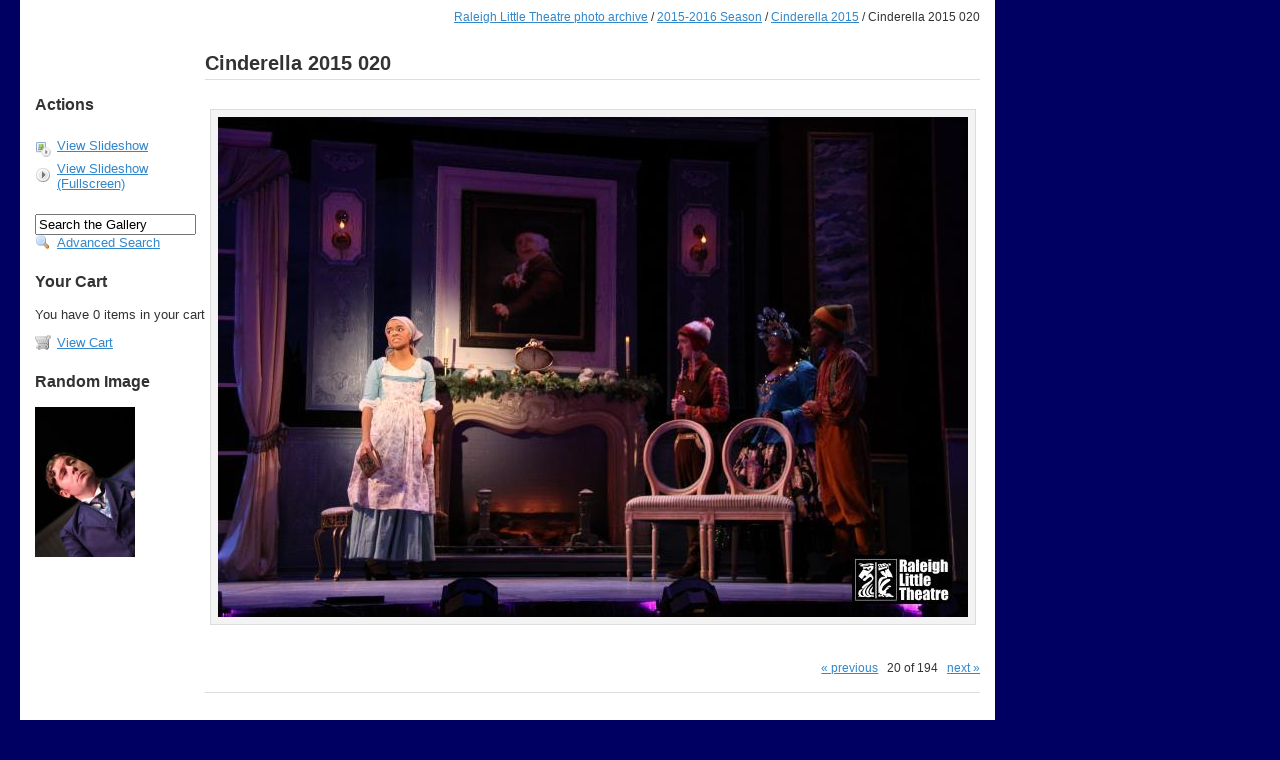

--- FILE ---
content_type: text/html; charset=UTF-8
request_url: http://oldsite.raleighlittletheatre.org/photoarchive/2015-2016/cinderella/Cinderella+2015+020.JPG.html
body_size: 2187
content:
<!DOCTYPE html PUBLIC "-//W3C//DTD XHTML 1.0 Strict//EN" "http://www.w3.org/TR/xhtml1/DTD/xhtml1-strict.dtd">
<html lang="en-US">
<head>

<link rel="stylesheet" type="text/css" href="/photoarchive/modules/core/data/gallery.css"/>
<link rel="stylesheet" type="text/css" href="/photoarchive/modules/icons/iconpacks/silk/icons.css"/>
<script type="text/javascript" src="/photoarchive/modules/search/SearchBlock.js"></script>
<meta http-equiv="Content-Type" content="text/html; charset=UTF-8"/>
<title>Cinderella 2015 020</title>
<link rel="stylesheet" type="text/css" href="/photoarchive/themes/rlt/theme.css"/>
<style type="text/css">
.content { width: 945px; }
</style>
<script language="JavaScript" src="http://raleighlittletheatre.org/design/menu_files_30/menu.js"></script>
<script language="JavaScript" src="http://raleighlittletheatre.org/design/menu_files_30/items.js"></script>
<script language="JavaScript" src="http://raleighlittletheatre.org/design/menu_files_30/template.js"></script>
<link rel="stylesheet" href="http://raleighlittletheatre.org/design/menu_files_30/menu.css">
</head>
<body class="gallery">
<div id="gallery" class="safari">
<div class="header"></div>
<div class="content">
<div class="breadcrumb">
<div class="block-core-BreadCrumb">
<a href="/photoarchive/main.php?g2_highlightId=84318" class="BreadCrumb-1">
Raleigh Little Theatre photo archive</a>
 / <a href="/photoarchive/2015-2016/?g2_highlightId=86493" class="BreadCrumb-2">
2015-2016 Season</a>
 / <a href="/photoarchive/2015-2016/cinderella/?g2_highlightId=86552" class="BreadCrumb-3">
Cinderella 2015</a>
 / <span class="BreadCrumb-4">
Cinderella 2015 020</span>
</div>
</div>
<table width="100%" cellspacing="0" cellpadding="0">
<tr valign="top">
<td id="gsSidebarCol">
<h3 style="padding-top:50px;">Actions</h3>
<div class="block-core-ItemLinks">
<a class="gbAdminLink gbAdminLink gbLink-slideshow_Slideshow" href="/photoarchive/main.php?g2_view=slideshow.Slideshow&amp;g2_itemId=86552">View Slideshow</a>
<a class="gbAdminLink gbAdminLink gbLink-slideshowapplet_SlideshowApplet" href="/photoarchive/main.php?g2_view=slideshowapplet.SlideshowApplet&amp;g2_itemId=86552">View Slideshow (Fullscreen)</a>
</div>

  
<div class="block-search-SearchBlock">
<form id="search_SearchBlock" action="/photoarchive/main.php" method="post" onsubmit="return search_SearchBlock_checkForm()">
<div>
<input type="hidden" name="g2_returnName" value="photo"/>
<input type="hidden" name="g2_return" value="/photoarchive/2015-2016/cinderella/Cinderella+2015+020.JPG.html"/>
<input type="hidden" name="g2_formUrl" value="/photoarchive/2015-2016/cinderella/Cinderella+2015+020.JPG.html"/>
<input type="hidden" name="g2_authToken" value="5d71abafbb04"/>

<input type="hidden" name="g2_view" value="search.SearchScan"/>
<input type="hidden" name="g2_form[formName]" value="search_SearchBlock"/>
<input type="text" id="searchCriteria" size="18"
name="g2_form[searchCriteria]"
value="Search the Gallery"
onfocus="search_SearchBlock_focus()"
onblur="search_SearchBlock_blur()"
class="textbox"/>
<input type="hidden" name="g2_form[useDefaultSettings]" value="1" />
</div>
<div>
<a href="/photoarchive/main.php?g2_view=search.SearchScan&amp;g2_form%5BuseDefaultSettings%5D=1&amp;g2_return=%2Fphotoarchive%2F2015-2016%2Fcinderella%2FCinderella%2B2015%2B020.JPG.html%3F&amp;g2_returnName=photo"
class="gbAdminLink gbLink-search_SearchScan advanced">Advanced Search</a>
</div>
</form>
</div>

<div class="block-checkout-ShowCart">
<h3> Your Cart </h3>
<p>
You have 0 items in your cart
</p>
<a class="gbAdminLink gbLink-checkout_SelectProducts" href="/photoarchive/main.php?g2_view=checkout.SelectProducts&amp;g2_return=%2Fphotoarchive%2F2015-2016%2Fcinderella%2FCinderella%2B2015%2B020.JPG.html%3F&amp;g2_returnName=photo">View Cart</a>
</div>

<div class="block-imageblock-ImageBlock">
<div class="one-image">
<h3> Random Image </h3>
<a href="/photoarchive/2012-2013/earnest/Earnest+Brenna+030.jpg.html">

<img src="/photoarchive/d/59834-2/Earnest+Brenna+030.jpg" width="100" height="150" class="giThumbnail" alt="Earnest Brenna 030"/>
 </a> </div>
</div>

</td>
<td>
<h2>Cinderella 2015 020</h2>
<div class="gallery-photo">
<a href="/photoarchive/2015-2016/cinderella/Cinderella+2015+019.JPG.html"id="prevArrow" style="position: absolute; margin: 30px 0 0 30px; visibility: hidden"onmouseover="document.getElementById('prevArrow').style.visibility='visible'"onmouseout="document.getElementById('prevArrow').style.visibility='hidden'"><img src="/photoarchive/themes/rlt/images/arrow-left.gif" alt="Click to display the previous photo" width="20" height="17"/></a><img src="/photoarchive/d/86553-4/Cinderella+2015+020.JPG" width="750" height="500" class="gallery-photo" usemap="#prevnext" alt="Cinderella 2015 020"/><a alt="Click to display the next photo" href="/photoarchive/2015-2016/cinderella/Cinderella+2015+021.JPG.html"id="nextArrow" style="position:absolute; margin: 30px 0 0 -50px; visibility: hidden"onmouseover="document.getElementById('nextArrow').style.visibility='visible'"onmouseout="document.getElementById('nextArrow').style.visibility='hidden'"><img src="/photoarchive/themes/rlt/images/arrow-right.gif" alt="Click to display the next photo" width="20" height="17"/></a></div>
<map id="prevnext" name="prevnext">
<area shape="rect" coords="0,0,374,500"
href="/photoarchive/2015-2016/cinderella/Cinderella+2015+019.JPG.html"
alt="Cinderella 2015 020"
onmouseover="document.getElementById('prevArrow').style.visibility='visible'"
onmouseout="document.getElementById('prevArrow').style.visibility='hidden'"/>
<area shape="rect" coords="375,0,750,500"
href="/photoarchive/2015-2016/cinderella/Cinderella+2015+021.JPG.html"
alt="Cinderella 2015 020"
onmouseover="document.getElementById('nextArrow').style.visibility='visible'"
onmouseout="document.getElementById('nextArrow').style.visibility='hidden'"/>
</map>
<br style="clear: both;" />

<div class="block-core-Navigator">
<div class="first-and-previous">
    <a href="/photoarchive/2015-2016/cinderella/Cinderella+2015+019.JPG.html" class="previous">&laquo; previous</a>
</div>
<span class="current">
20 of 194
</span>
<div class="next-and-last">
    <a href="/photoarchive/2015-2016/cinderella/Cinderella+2015+021.JPG.html" class="next">next &raquo;</a>
</div>
</div>
<hr/>



  

</td>
</tr>
</table>
<div class="footer">

<a href="http://gallery.sourceforge.net"><img src="/photoarchive/images/gallery.gif" alt="Powered by Gallery v2.2" title="Powered by Gallery v2.2" style="border-style: none" width="80" height="15"/></a>


</div>
</div>
  </div>
<script type="text/javascript">
// <![CDATA[
search_SearchBlock_init('Search the Gallery', 'Please enter a search term.');
// ]]>
</script>


</body>
</html>